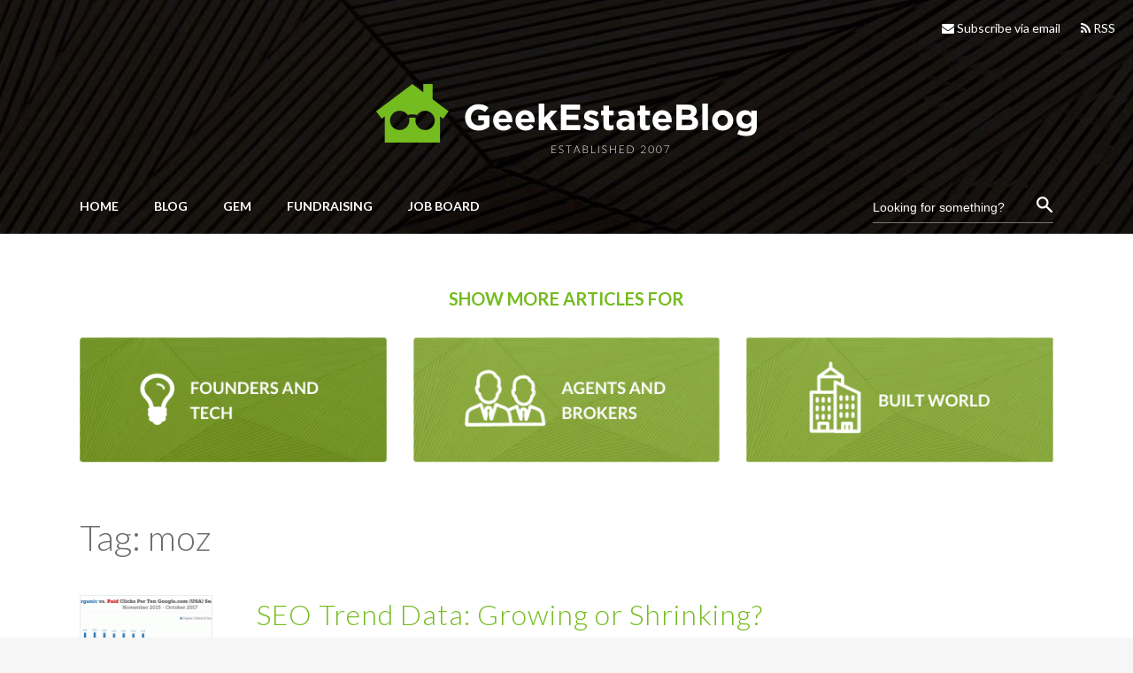

--- FILE ---
content_type: text/html; charset=UTF-8
request_url: https://geekestateblog.com/tag/moz/
body_size: 14619
content:
	<!DOCTYPE html>
<html lang="en-US" prefix="og: http://ogp.me/ns#">
<head>
	<meta charset="UTF-8" />
	
	<title>moz Archives - GeekEstate Blog</title>

	
			
						<meta name="viewport" content="width=device-width,initial-scale=1,user-scalable=no">
		
	<link rel="profile" href="https://gmpg.org/xfn/11" />
	<link rel="pingback" href="https://geekestateblog.com/xmlrpc.php" />
            <link rel="shortcut icon" type="image/x-icon" href="https://geekestateblog.com/wp-content/uploads/2022/06/cropped-android-chrome-512x512-1-1.png">
        <link rel="apple-touch-icon" href="https://geekestateblog.com/wp-content/uploads/2022/06/cropped-android-chrome-512x512-1-1.png" />
    	<link href='//fonts.googleapis.com/css?family=Raleway:100,200,300,400,500,600,700,800,900,300italic,400italic,700italic|Lato:100,200,300,400,500,600,700,800,900,300italic,400italic,700italic&subset=latin,latin-ext' rel='stylesheet' type='text/css'>
<script type="6cc5e332c99396f8f90532c8-application/javascript">var QodeAjaxUrl = "https://geekestateblog.com/wp-admin/admin-ajax.php"</script><meta name='robots' content='index, follow, max-image-preview:large, max-snippet:-1, max-video-preview:-1' />

	<!-- This site is optimized with the Yoast SEO plugin v26.7 - https://yoast.com/wordpress/plugins/seo/ -->
	<link rel="canonical" href="https://geekestateblog.com/tag/moz/" />
	<script type="application/ld+json" class="yoast-schema-graph">{"@context":"https://schema.org","@graph":[{"@type":"CollectionPage","@id":"https://geekestateblog.com/tag/moz/","url":"https://geekestateblog.com/tag/moz/","name":"moz Archives - GeekEstate Blog","isPartOf":{"@id":"https://geekestateblog.com/#website"},"primaryImageOfPage":{"@id":"https://geekestateblog.com/tag/moz/#primaryimage"},"image":{"@id":"https://geekestateblog.com/tag/moz/#primaryimage"},"thumbnailUrl":"https://geekestateblog.com/wp-content/uploads/2017/12/JS-org-paid-clicks-per-800.gif","inLanguage":"en-US"},{"@type":"ImageObject","inLanguage":"en-US","@id":"https://geekestateblog.com/tag/moz/#primaryimage","url":"https://geekestateblog.com/wp-content/uploads/2017/12/JS-org-paid-clicks-per-800.gif","contentUrl":"https://geekestateblog.com/wp-content/uploads/2017/12/JS-org-paid-clicks-per-800.gif","width":800,"height":432},{"@type":"WebSite","@id":"https://geekestateblog.com/#website","url":"https://geekestateblog.com/","name":"GeekEstate Blog","description":"","publisher":{"@id":"https://geekestateblog.com/#organization"},"potentialAction":[{"@type":"SearchAction","target":{"@type":"EntryPoint","urlTemplate":"https://geekestateblog.com/?s={search_term_string}"},"query-input":{"@type":"PropertyValueSpecification","valueRequired":true,"valueName":"search_term_string"}}],"inLanguage":"en-US"},{"@type":"Organization","@id":"https://geekestateblog.com/#organization","name":"GeekEstate","url":"https://geekestateblog.com/","logo":{"@type":"ImageObject","inLanguage":"en-US","@id":"https://geekestateblog.com/#/schema/logo/image/","url":"https://geekestateblog.com/wp-content/uploads/2011/07/noimages.png","contentUrl":"https://geekestateblog.com/wp-content/uploads/2011/07/noimages.png","width":120,"height":96,"caption":"GeekEstate"},"image":{"@id":"https://geekestateblog.com/#/schema/logo/image/"}}]}</script>
	<!-- / Yoast SEO plugin. -->


<link rel='dns-prefetch' href='//secure.gravatar.com' />
<link rel='dns-prefetch' href='//stats.wp.com' />
<link rel='dns-prefetch' href='//v0.wordpress.com' />
<link rel='preconnect' href='//c0.wp.com' />
<link rel="alternate" type="application/rss+xml" title="GeekEstate Blog &raquo; Feed" href="https://geekestateblog.com/feed/" />
<link rel="alternate" type="application/rss+xml" title="GeekEstate Blog &raquo; Comments Feed" href="https://geekestateblog.com/comments/feed/" />
<link rel="alternate" type="application/rss+xml" title="GeekEstate Blog &raquo; moz Tag Feed" href="https://geekestateblog.com/tag/moz/feed/" />
<style id='wp-img-auto-sizes-contain-inline-css' type='text/css'>
img:is([sizes=auto i],[sizes^="auto," i]){contain-intrinsic-size:3000px 1500px}
/*# sourceURL=wp-img-auto-sizes-contain-inline-css */
</style>
<style id='wp-emoji-styles-inline-css' type='text/css'>

	img.wp-smiley, img.emoji {
		display: inline !important;
		border: none !important;
		box-shadow: none !important;
		height: 1em !important;
		width: 1em !important;
		margin: 0 0.07em !important;
		vertical-align: -0.1em !important;
		background: none !important;
		padding: 0 !important;
	}
/*# sourceURL=wp-emoji-styles-inline-css */
</style>
<style id='wp-block-library-inline-css' type='text/css'>
:root{--wp-block-synced-color:#7a00df;--wp-block-synced-color--rgb:122,0,223;--wp-bound-block-color:var(--wp-block-synced-color);--wp-editor-canvas-background:#ddd;--wp-admin-theme-color:#007cba;--wp-admin-theme-color--rgb:0,124,186;--wp-admin-theme-color-darker-10:#006ba1;--wp-admin-theme-color-darker-10--rgb:0,107,160.5;--wp-admin-theme-color-darker-20:#005a87;--wp-admin-theme-color-darker-20--rgb:0,90,135;--wp-admin-border-width-focus:2px}@media (min-resolution:192dpi){:root{--wp-admin-border-width-focus:1.5px}}.wp-element-button{cursor:pointer}:root .has-very-light-gray-background-color{background-color:#eee}:root .has-very-dark-gray-background-color{background-color:#313131}:root .has-very-light-gray-color{color:#eee}:root .has-very-dark-gray-color{color:#313131}:root .has-vivid-green-cyan-to-vivid-cyan-blue-gradient-background{background:linear-gradient(135deg,#00d084,#0693e3)}:root .has-purple-crush-gradient-background{background:linear-gradient(135deg,#34e2e4,#4721fb 50%,#ab1dfe)}:root .has-hazy-dawn-gradient-background{background:linear-gradient(135deg,#faaca8,#dad0ec)}:root .has-subdued-olive-gradient-background{background:linear-gradient(135deg,#fafae1,#67a671)}:root .has-atomic-cream-gradient-background{background:linear-gradient(135deg,#fdd79a,#004a59)}:root .has-nightshade-gradient-background{background:linear-gradient(135deg,#330968,#31cdcf)}:root .has-midnight-gradient-background{background:linear-gradient(135deg,#020381,#2874fc)}:root{--wp--preset--font-size--normal:16px;--wp--preset--font-size--huge:42px}.has-regular-font-size{font-size:1em}.has-larger-font-size{font-size:2.625em}.has-normal-font-size{font-size:var(--wp--preset--font-size--normal)}.has-huge-font-size{font-size:var(--wp--preset--font-size--huge)}.has-text-align-center{text-align:center}.has-text-align-left{text-align:left}.has-text-align-right{text-align:right}.has-fit-text{white-space:nowrap!important}#end-resizable-editor-section{display:none}.aligncenter{clear:both}.items-justified-left{justify-content:flex-start}.items-justified-center{justify-content:center}.items-justified-right{justify-content:flex-end}.items-justified-space-between{justify-content:space-between}.screen-reader-text{border:0;clip-path:inset(50%);height:1px;margin:-1px;overflow:hidden;padding:0;position:absolute;width:1px;word-wrap:normal!important}.screen-reader-text:focus{background-color:#ddd;clip-path:none;color:#444;display:block;font-size:1em;height:auto;left:5px;line-height:normal;padding:15px 23px 14px;text-decoration:none;top:5px;width:auto;z-index:100000}html :where(.has-border-color){border-style:solid}html :where([style*=border-top-color]){border-top-style:solid}html :where([style*=border-right-color]){border-right-style:solid}html :where([style*=border-bottom-color]){border-bottom-style:solid}html :where([style*=border-left-color]){border-left-style:solid}html :where([style*=border-width]){border-style:solid}html :where([style*=border-top-width]){border-top-style:solid}html :where([style*=border-right-width]){border-right-style:solid}html :where([style*=border-bottom-width]){border-bottom-style:solid}html :where([style*=border-left-width]){border-left-style:solid}html :where(img[class*=wp-image-]){height:auto;max-width:100%}:where(figure){margin:0 0 1em}html :where(.is-position-sticky){--wp-admin--admin-bar--position-offset:var(--wp-admin--admin-bar--height,0px)}@media screen and (max-width:600px){html :where(.is-position-sticky){--wp-admin--admin-bar--position-offset:0px}}

/*# sourceURL=wp-block-library-inline-css */
</style><style id='global-styles-inline-css' type='text/css'>
:root{--wp--preset--aspect-ratio--square: 1;--wp--preset--aspect-ratio--4-3: 4/3;--wp--preset--aspect-ratio--3-4: 3/4;--wp--preset--aspect-ratio--3-2: 3/2;--wp--preset--aspect-ratio--2-3: 2/3;--wp--preset--aspect-ratio--16-9: 16/9;--wp--preset--aspect-ratio--9-16: 9/16;--wp--preset--color--black: #000000;--wp--preset--color--cyan-bluish-gray: #abb8c3;--wp--preset--color--white: #ffffff;--wp--preset--color--pale-pink: #f78da7;--wp--preset--color--vivid-red: #cf2e2e;--wp--preset--color--luminous-vivid-orange: #ff6900;--wp--preset--color--luminous-vivid-amber: #fcb900;--wp--preset--color--light-green-cyan: #7bdcb5;--wp--preset--color--vivid-green-cyan: #00d084;--wp--preset--color--pale-cyan-blue: #8ed1fc;--wp--preset--color--vivid-cyan-blue: #0693e3;--wp--preset--color--vivid-purple: #9b51e0;--wp--preset--gradient--vivid-cyan-blue-to-vivid-purple: linear-gradient(135deg,rgb(6,147,227) 0%,rgb(155,81,224) 100%);--wp--preset--gradient--light-green-cyan-to-vivid-green-cyan: linear-gradient(135deg,rgb(122,220,180) 0%,rgb(0,208,130) 100%);--wp--preset--gradient--luminous-vivid-amber-to-luminous-vivid-orange: linear-gradient(135deg,rgb(252,185,0) 0%,rgb(255,105,0) 100%);--wp--preset--gradient--luminous-vivid-orange-to-vivid-red: linear-gradient(135deg,rgb(255,105,0) 0%,rgb(207,46,46) 100%);--wp--preset--gradient--very-light-gray-to-cyan-bluish-gray: linear-gradient(135deg,rgb(238,238,238) 0%,rgb(169,184,195) 100%);--wp--preset--gradient--cool-to-warm-spectrum: linear-gradient(135deg,rgb(74,234,220) 0%,rgb(151,120,209) 20%,rgb(207,42,186) 40%,rgb(238,44,130) 60%,rgb(251,105,98) 80%,rgb(254,248,76) 100%);--wp--preset--gradient--blush-light-purple: linear-gradient(135deg,rgb(255,206,236) 0%,rgb(152,150,240) 100%);--wp--preset--gradient--blush-bordeaux: linear-gradient(135deg,rgb(254,205,165) 0%,rgb(254,45,45) 50%,rgb(107,0,62) 100%);--wp--preset--gradient--luminous-dusk: linear-gradient(135deg,rgb(255,203,112) 0%,rgb(199,81,192) 50%,rgb(65,88,208) 100%);--wp--preset--gradient--pale-ocean: linear-gradient(135deg,rgb(255,245,203) 0%,rgb(182,227,212) 50%,rgb(51,167,181) 100%);--wp--preset--gradient--electric-grass: linear-gradient(135deg,rgb(202,248,128) 0%,rgb(113,206,126) 100%);--wp--preset--gradient--midnight: linear-gradient(135deg,rgb(2,3,129) 0%,rgb(40,116,252) 100%);--wp--preset--font-size--small: 13px;--wp--preset--font-size--medium: 20px;--wp--preset--font-size--large: 36px;--wp--preset--font-size--x-large: 42px;--wp--preset--spacing--20: 0.44rem;--wp--preset--spacing--30: 0.67rem;--wp--preset--spacing--40: 1rem;--wp--preset--spacing--50: 1.5rem;--wp--preset--spacing--60: 2.25rem;--wp--preset--spacing--70: 3.38rem;--wp--preset--spacing--80: 5.06rem;--wp--preset--shadow--natural: 6px 6px 9px rgba(0, 0, 0, 0.2);--wp--preset--shadow--deep: 12px 12px 50px rgba(0, 0, 0, 0.4);--wp--preset--shadow--sharp: 6px 6px 0px rgba(0, 0, 0, 0.2);--wp--preset--shadow--outlined: 6px 6px 0px -3px rgb(255, 255, 255), 6px 6px rgb(0, 0, 0);--wp--preset--shadow--crisp: 6px 6px 0px rgb(0, 0, 0);}:where(.is-layout-flex){gap: 0.5em;}:where(.is-layout-grid){gap: 0.5em;}body .is-layout-flex{display: flex;}.is-layout-flex{flex-wrap: wrap;align-items: center;}.is-layout-flex > :is(*, div){margin: 0;}body .is-layout-grid{display: grid;}.is-layout-grid > :is(*, div){margin: 0;}:where(.wp-block-columns.is-layout-flex){gap: 2em;}:where(.wp-block-columns.is-layout-grid){gap: 2em;}:where(.wp-block-post-template.is-layout-flex){gap: 1.25em;}:where(.wp-block-post-template.is-layout-grid){gap: 1.25em;}.has-black-color{color: var(--wp--preset--color--black) !important;}.has-cyan-bluish-gray-color{color: var(--wp--preset--color--cyan-bluish-gray) !important;}.has-white-color{color: var(--wp--preset--color--white) !important;}.has-pale-pink-color{color: var(--wp--preset--color--pale-pink) !important;}.has-vivid-red-color{color: var(--wp--preset--color--vivid-red) !important;}.has-luminous-vivid-orange-color{color: var(--wp--preset--color--luminous-vivid-orange) !important;}.has-luminous-vivid-amber-color{color: var(--wp--preset--color--luminous-vivid-amber) !important;}.has-light-green-cyan-color{color: var(--wp--preset--color--light-green-cyan) !important;}.has-vivid-green-cyan-color{color: var(--wp--preset--color--vivid-green-cyan) !important;}.has-pale-cyan-blue-color{color: var(--wp--preset--color--pale-cyan-blue) !important;}.has-vivid-cyan-blue-color{color: var(--wp--preset--color--vivid-cyan-blue) !important;}.has-vivid-purple-color{color: var(--wp--preset--color--vivid-purple) !important;}.has-black-background-color{background-color: var(--wp--preset--color--black) !important;}.has-cyan-bluish-gray-background-color{background-color: var(--wp--preset--color--cyan-bluish-gray) !important;}.has-white-background-color{background-color: var(--wp--preset--color--white) !important;}.has-pale-pink-background-color{background-color: var(--wp--preset--color--pale-pink) !important;}.has-vivid-red-background-color{background-color: var(--wp--preset--color--vivid-red) !important;}.has-luminous-vivid-orange-background-color{background-color: var(--wp--preset--color--luminous-vivid-orange) !important;}.has-luminous-vivid-amber-background-color{background-color: var(--wp--preset--color--luminous-vivid-amber) !important;}.has-light-green-cyan-background-color{background-color: var(--wp--preset--color--light-green-cyan) !important;}.has-vivid-green-cyan-background-color{background-color: var(--wp--preset--color--vivid-green-cyan) !important;}.has-pale-cyan-blue-background-color{background-color: var(--wp--preset--color--pale-cyan-blue) !important;}.has-vivid-cyan-blue-background-color{background-color: var(--wp--preset--color--vivid-cyan-blue) !important;}.has-vivid-purple-background-color{background-color: var(--wp--preset--color--vivid-purple) !important;}.has-black-border-color{border-color: var(--wp--preset--color--black) !important;}.has-cyan-bluish-gray-border-color{border-color: var(--wp--preset--color--cyan-bluish-gray) !important;}.has-white-border-color{border-color: var(--wp--preset--color--white) !important;}.has-pale-pink-border-color{border-color: var(--wp--preset--color--pale-pink) !important;}.has-vivid-red-border-color{border-color: var(--wp--preset--color--vivid-red) !important;}.has-luminous-vivid-orange-border-color{border-color: var(--wp--preset--color--luminous-vivid-orange) !important;}.has-luminous-vivid-amber-border-color{border-color: var(--wp--preset--color--luminous-vivid-amber) !important;}.has-light-green-cyan-border-color{border-color: var(--wp--preset--color--light-green-cyan) !important;}.has-vivid-green-cyan-border-color{border-color: var(--wp--preset--color--vivid-green-cyan) !important;}.has-pale-cyan-blue-border-color{border-color: var(--wp--preset--color--pale-cyan-blue) !important;}.has-vivid-cyan-blue-border-color{border-color: var(--wp--preset--color--vivid-cyan-blue) !important;}.has-vivid-purple-border-color{border-color: var(--wp--preset--color--vivid-purple) !important;}.has-vivid-cyan-blue-to-vivid-purple-gradient-background{background: var(--wp--preset--gradient--vivid-cyan-blue-to-vivid-purple) !important;}.has-light-green-cyan-to-vivid-green-cyan-gradient-background{background: var(--wp--preset--gradient--light-green-cyan-to-vivid-green-cyan) !important;}.has-luminous-vivid-amber-to-luminous-vivid-orange-gradient-background{background: var(--wp--preset--gradient--luminous-vivid-amber-to-luminous-vivid-orange) !important;}.has-luminous-vivid-orange-to-vivid-red-gradient-background{background: var(--wp--preset--gradient--luminous-vivid-orange-to-vivid-red) !important;}.has-very-light-gray-to-cyan-bluish-gray-gradient-background{background: var(--wp--preset--gradient--very-light-gray-to-cyan-bluish-gray) !important;}.has-cool-to-warm-spectrum-gradient-background{background: var(--wp--preset--gradient--cool-to-warm-spectrum) !important;}.has-blush-light-purple-gradient-background{background: var(--wp--preset--gradient--blush-light-purple) !important;}.has-blush-bordeaux-gradient-background{background: var(--wp--preset--gradient--blush-bordeaux) !important;}.has-luminous-dusk-gradient-background{background: var(--wp--preset--gradient--luminous-dusk) !important;}.has-pale-ocean-gradient-background{background: var(--wp--preset--gradient--pale-ocean) !important;}.has-electric-grass-gradient-background{background: var(--wp--preset--gradient--electric-grass) !important;}.has-midnight-gradient-background{background: var(--wp--preset--gradient--midnight) !important;}.has-small-font-size{font-size: var(--wp--preset--font-size--small) !important;}.has-medium-font-size{font-size: var(--wp--preset--font-size--medium) !important;}.has-large-font-size{font-size: var(--wp--preset--font-size--large) !important;}.has-x-large-font-size{font-size: var(--wp--preset--font-size--x-large) !important;}
/*# sourceURL=global-styles-inline-css */
</style>

<style id='classic-theme-styles-inline-css' type='text/css'>
/*! This file is auto-generated */
.wp-block-button__link{color:#fff;background-color:#32373c;border-radius:9999px;box-shadow:none;text-decoration:none;padding:calc(.667em + 2px) calc(1.333em + 2px);font-size:1.125em}.wp-block-file__button{background:#32373c;color:#fff;text-decoration:none}
/*# sourceURL=/wp-includes/css/classic-themes.min.css */
</style>
<link rel='stylesheet' id='ci-maintenance-report-css' href='https://geekestateblog.com/wp-content/plugins/ci-maintenance-report-plugin/public/css/ci-maintenance-report-public.css?ver=1.0.0' type='text/css' media='all' />
<link rel='stylesheet' id='default_style-css' href='https://geekestateblog.com/wp-content/themes/bridge/style.css?ver=6.9' type='text/css' media='all' />
<link rel='stylesheet' id='qode_font_awesome-css' href='https://geekestateblog.com/wp-content/themes/bridge/css/font-awesome/css/font-awesome.min.css?ver=6.9' type='text/css' media='all' />
<link rel='stylesheet' id='qode_font_elegant-css' href='https://geekestateblog.com/wp-content/themes/bridge/css/elegant-icons/style.min.css?ver=6.9' type='text/css' media='all' />
<link rel='stylesheet' id='qode_linea_icons-css' href='https://geekestateblog.com/wp-content/themes/bridge/css/linea-icons/style.css?ver=6.9' type='text/css' media='all' />
<link rel='stylesheet' id='qode_dripicons-css' href='https://geekestateblog.com/wp-content/themes/bridge/css/dripicons/dripicons.css?ver=6.9' type='text/css' media='all' />
<link rel='stylesheet' id='stylesheet-css' href='https://geekestateblog.com/wp-content/themes/bridge/css/stylesheet.min.css?ver=6.9' type='text/css' media='all' />
<style id='stylesheet-inline-css' type='text/css'>
   .archive.disabled_footer_top .footer_top_holder, .archive.disabled_footer_bottom .footer_bottom_holder { display: none;}


/*# sourceURL=stylesheet-inline-css */
</style>
<link rel='stylesheet' id='qode_print-css' href='https://geekestateblog.com/wp-content/themes/bridge/css/print.css?ver=6.9' type='text/css' media='all' />
<link rel='stylesheet' id='mac_stylesheet-css' href='https://geekestateblog.com/wp-content/themes/bridge/css/mac_stylesheet.css?ver=6.9' type='text/css' media='all' />
<link rel='stylesheet' id='webkit-css' href='https://geekestateblog.com/wp-content/themes/bridge/css/webkit_stylesheet.css?ver=6.9' type='text/css' media='all' />
<link rel='stylesheet' id='style_dynamic-css' href='https://geekestateblog.com/wp-content/themes/bridge/css/style_dynamic.css?ver=1740698900' type='text/css' media='all' />
<link rel='stylesheet' id='responsive-css' href='https://geekestateblog.com/wp-content/themes/bridge/css/responsive.min.css?ver=6.9' type='text/css' media='all' />
<link rel='stylesheet' id='style_dynamic_responsive-css' href='https://geekestateblog.com/wp-content/themes/bridge/css/style_dynamic_responsive.css?ver=1740698961' type='text/css' media='all' />
<link rel='stylesheet' id='js_composer_front-css' href='https://geekestateblog.com/wp-content/plugins/js_composer/assets/css/js_composer.min.css?ver=8.3.1' type='text/css' media='all' />
<link rel='stylesheet' id='custom_css-css' href='https://geekestateblog.com/wp-content/themes/bridge/css/custom_css.css?ver=1740698923' type='text/css' media='all' />
<link rel='stylesheet' id='child-style-css' href='https://geekestateblog.com/wp-content/themes/bridge-child/style.css?ver=1.0.4' type='text/css' media='all' />
<script type="6cc5e332c99396f8f90532c8-text/javascript" id="adrotate-clicker-js-extra">
/* <![CDATA[ */
var click_object = {"ajax_url":"https://geekestateblog.com/wp-admin/admin-ajax.php"};
//# sourceURL=adrotate-clicker-js-extra
/* ]]> */
</script>
<script type="6cc5e332c99396f8f90532c8-text/javascript" src="https://geekestateblog.com/wp-content/plugins/adrotate/library/jquery.clicker.js" id="adrotate-clicker-js"></script>
<script type="6cc5e332c99396f8f90532c8-text/javascript" src="https://c0.wp.com/c/6.9/wp-includes/js/jquery/jquery.min.js" id="jquery-core-js"></script>
<script type="6cc5e332c99396f8f90532c8-text/javascript" src="https://c0.wp.com/c/6.9/wp-includes/js/jquery/jquery-migrate.min.js" id="jquery-migrate-js"></script>
<script type="6cc5e332c99396f8f90532c8-text/javascript" src="https://geekestateblog.com/wp-content/plugins/ci-maintenance-report-plugin/public/js/ci-maintenance-report-public.js?ver=1.0.0" id="ci-maintenance-report-js"></script>
<script type="6cc5e332c99396f8f90532c8-text/javascript"></script><link rel="https://api.w.org/" href="https://geekestateblog.com/wp-json/" /><link rel="alternate" title="JSON" type="application/json" href="https://geekestateblog.com/wp-json/wp/v2/tags/2540" /><link rel="EditURI" type="application/rsd+xml" title="RSD" href="https://geekestateblog.com/xmlrpc.php?rsd" />
<meta name="generator" content="WordPress 6.9" />

<!-- This site is using AdRotate v5.17.2 to display their advertisements - https://ajdg.solutions/ -->
<!-- AdRotate CSS -->
<style type="text/css" media="screen">
	.g { margin:0px; padding:0px; overflow:hidden; line-height:1; zoom:1; }
	.g img { height:auto; }
	.g-col { position:relative; float:left; }
	.g-col:first-child { margin-left: 0; }
	.g-col:last-child { margin-right: 0; }
	.g-1 { margin:1px 1px 1px 1px; }
	.g-2 { margin:1px 1px 1px 1px; }
	.g-3 { margin:1px 1px 1px 1px; }
	.g-4 { margin:1px 1px 1px 1px; }
	.g-5 { margin:1px 1px 1px 1px; }
	.g-6 { margin:1px 1px 1px 1px; }
	@media only screen and (max-width: 480px) {
		.g-col, .g-dyn, .g-single { width:100%; margin-left:0; margin-right:0; }
	}
</style>
<!-- /AdRotate CSS -->

<meta property="og:title" name="og:title" content="moz" />
<meta property="og:type" name="og:type" content="website" />
<meta property="og:image" name="og:image" content="https://geekestateblog.com/wp-content/uploads/2022/06/cropped-android-chrome-512x512-1-1.png" />
<meta property="og:locale" name="og:locale" content="en_US" />
<meta property="og:site_name" name="og:site_name" content="GeekEstate Blog" />
<meta property="twitter:card" name="twitter:card" content="summary" />
<style type="text/css">
.sfs-subscriber-count, .sfs-count, .sfs-count span, .sfs-stats { -webkit-box-sizing: initial; -moz-box-sizing: initial; box-sizing: initial; }
.sfs-subscriber-count { width: 88px; overflow: hidden; height: 26px; color: #424242; font: 9px Verdana, Geneva, sans-serif; letter-spacing: 1px; }
.sfs-count { width: 86px; height: 17px; line-height: 17px; margin: 0 auto; background: #ccc; border: 1px solid #909090; border-top-color: #fff; border-left-color: #fff; }
.sfs-count span { display: inline-block; height: 11px; line-height: 12px; margin: 2px 1px 2px 2px; padding: 0 2px 0 3px; background: #e4e4e4; border: 1px solid #a2a2a2; border-bottom-color: #fff; border-right-color: #fff; }
.sfs-stats { font-size: 6px; line-height: 6px; margin: 1px 0 0 1px; word-spacing: 2px; text-align: center; text-transform: uppercase; }
</style>
	<style>img#wpstats{display:none}</style>
		<!-- Google Tag Manager -->
<script type="6cc5e332c99396f8f90532c8-text/javascript">(function(w,d,s,l,i){w[l]=w[l]||[];w[l].push({'gtm.start':
new Date().getTime(),event:'gtm.js'});var f=d.getElementsByTagName(s)[0],
j=d.createElement(s),dl=l!='dataLayer'?'&l='+l:'';j.async=true;j.src=
'https://www.googletagmanager.com/gtm.js?id='+i+dl;f.parentNode.insertBefore(j,f);
})(window,document,'script','dataLayer','GTM-P7VW3GF');</script>
<!-- End Google Tag Manager -->
<script id="mcjs" type="6cc5e332c99396f8f90532c8-text/javascript">!function(c,h,i,m,p){m=c.createElement(h),p=c.getElementsByTagName(h)[0],m.async=1,m.src=i,p.parentNode.insertBefore(m,p)}(document,"script","https://chimpstatic.com/mcjs-connected/js/users/574cb0e876d9ad5ad9a640c5d/b4999ce56c753eae2ba4a70a9.js");</script>
    <meta name="generator" content="Powered by WPBakery Page Builder - drag and drop page builder for WordPress."/>
<link rel="icon" href="https://geekestateblog.com/wp-content/uploads/2022/06/cropped-android-chrome-512x512-1-1-32x32.png" sizes="32x32" />
<link rel="icon" href="https://geekestateblog.com/wp-content/uploads/2022/06/cropped-android-chrome-512x512-1-1-192x192.png" sizes="192x192" />
<link rel="apple-touch-icon" href="https://geekestateblog.com/wp-content/uploads/2022/06/cropped-android-chrome-512x512-1-1-180x180.png" />
<meta name="msapplication-TileImage" content="https://geekestateblog.com/wp-content/uploads/2022/06/cropped-android-chrome-512x512-1-1-270x270.png" />
		<style type="text/css" id="wp-custom-css">
			.button {
	padding:18px 24px;
	border-radius:5px;
	background-color:#74BC1F;
	color:#fff!important;
	text-transform:uppercase;
	font-weight: bold;
	
}

header.centered_logo .q_logo img {
	top: 20px;
/* 	height: 95px !important; */
}

.footer_bottom > img {
	max-width: 360px !important;
}

header.sticky .header_bottom {
	height: 70px !important;
	background-color: #000 !important;
}

.section-tabs .r-tabs .r-tabs-nav .r-tabs-tab.r-tabs-state-active {
	pointer-events: none !important;
}

@media (min-width: 768px) {
	.home .header_bottom {
		height: 175px !important;
	}
	
		.header_bottom:after {
		height: 0 !important;
	}
}

@media (max-width: 1023px) {
	.home header .q_logo img {
		top: 0;
	}

	header.centered_logo .header_inner_left {
		height: 100px !important;
	}
}		</style>
		<noscript><style> .wpb_animate_when_almost_visible { opacity: 1; }</style></noscript></head>

<body class="archive tag tag-moz tag-2540 wp-theme-bridge wp-child-theme-bridge-child  qode-title-hidden hide_top_bar_on_mobile_header transparent_content qode-child-theme-ver-1.0.1 qode-theme-ver-16.0.1 qode-theme-bridge disabled_footer_top wpb-js-composer js-comp-ver-8.3.1 vc_responsive" itemscope itemtype="http://schema.org/WebPage">
<!-- Google Tag Manager (noscript) -->
<noscript><iframe src="https://www.googletagmanager.com/ns.html?id=GTM-P7VW3GF"
height="0" width="0" style="display:none;visibility:hidden"></iframe></noscript>
<!-- End Google Tag Manager (noscript) -->
    
<div class="wrapper">
	<div class="wrapper_inner">

    
    <!-- Google Analytics start -->
        <!-- Google Analytics end -->

	<header class=" has_top scroll_top centered_logo dark stick scrolled_not_transparent page_header">
	<div class="header_inner clearfix">
		<form role="search" id="searchform" action="https://geekestateblog.com/" class="qode_search_form" method="get">
        <div class="container">
        <div class="container_inner clearfix">
            
            <i class="qode_icon_font_awesome fa fa-search qode_icon_in_search" ></i>            <input type="text" placeholder="Looking for something?" name="s" class="qode_search_field" autocomplete="off" />
            <input type="submit" value="Search" />

            <div class="qode_search_close">
                <a href="#">
                    <i class="qode_icon_font_awesome fa fa-times qode_icon_in_search" ></i>                </a>
            </div>
                    </div>
    </div>
</form>
		<div class="header_top_bottom_holder">
				<div class="header_top clearfix" style='' >
				<div class="container">
			<div class="container_inner clearfix">
														<div class="left">
						<div class="inner">
													</div>
					</div>
					<div class="right">
						<div class="inner">
							<div class="widget_text header-widget widget_custom_html header-right-widget"><div class="textwidget custom-html-widget"><ul class="header-top-links">
	<li><a href="http://eepurl.com/c5q52n" target="_blank"><i class="fa fa-envelope" aria-hidden="true"></i> Subscribe via email</a></li>
	<li><a href="https://geekestateblog.com/feed"><i class="fa fa-rss" aria-hidden="true"></i> RSS</a></li>
</ul></div></div>						</div>
					</div>
													</div>
		</div>
		</div>

			<div class="header_bottom clearfix" style='' >
								<div class="container">
					<div class="container_inner clearfix">
																				<div class="header_inner_left">
																<div class="logo_wrapper" >
	<div class="q_logo">
		<a itemprop="url" href="https://geekestateblog.com/" >
             <img itemprop="image" class="normal" src="https://geekestateblog.com/wp-content/uploads/2022/06/GE_Blog_Logo-1.png" alt="Logo" /> 			 <img itemprop="image" class="light" src="https://geekestateblog.com/wp-content/uploads/2022/06/GE_Blog_Logo-1.png" alt="Logo" /> 			 <img itemprop="image" class="dark" src="https://geekestateblog.com/wp-content/uploads/2022/06/GE_Blog_Logo-1.png" alt="Logo" /> 			 <img itemprop="image" class="sticky" src="https://geekestateblog.com/wp-content/uploads/2022/06/GE_Blog_Logo-1.png" alt="Logo" /> 			 <img itemprop="image" class="mobile" src="https://geekestateblog.com/wp-content/uploads/2022/06/GE_Blog_Logo-1.png" alt="Logo" /> 					</a>
	</div>
	</div>															</div>
							
							
							<nav class="main_menu drop_down right">
								<ul id="menu-header-menu" class=""><li id="nav-menu-item-16521" class="menu-item menu-item-type-post_type menu-item-object-page menu-item-home  narrow"><a href="https://geekestateblog.com/" class=""><i class="menu_icon blank fa"></i><span>Home</span><span class="plus"></span></a></li>
<li id="nav-menu-item-16522" class="menu-item menu-item-type-post_type menu-item-object-page  narrow"><a href="https://geekestateblog.com/blog/" class=""><i class="menu_icon blank fa"></i><span>Blog</span><span class="plus"></span></a></li>
<li id="nav-menu-item-16523" class="menu-item menu-item-type-custom menu-item-object-custom  narrow"><a target="_blank" href="https://www.geekestate.com/gem.html" class=""><i class="menu_icon blank fa"></i><span>GEM</span><span class="plus"></span></a></li>
<li id="nav-menu-item-23081" class="menu-item menu-item-type-custom menu-item-object-custom  narrow"><a href="https://crystal.geekestate.com/vc-fundraising/" class=""><i class="menu_icon blank fa"></i><span>Fundraising</span><span class="plus"></span></a></li>
<li id="nav-menu-item-24062" class="menu-item menu-item-type-custom menu-item-object-custom  narrow"><a href="https://proptechtalent.org/jobs" class=""><i class="menu_icon blank fa"></i><span>Job Board</span><span class="plus"></span></a></li>
</ul>							</nav>
															<div class="header_inner_right">
									<div class="side_menu_button_wrapper right">
																					<div class="header_bottom_right_widget_holder"><div class="header_bottom_widget widget_search"><form role="search" method="get" id="searchform" class="searchform" action="https://geekestateblog.com/" >
    <div><label class="screen-reader-text" for="s">Search for:</label>
    <input type="text" value="" placeholder="Looking for something?" name="s" id="s" />
    <input type="submit" id="searchsubmit" value="X">
    </div>
    </form></div></div>
																														<div class="side_menu_button">
												<a class="search_button search_slides_from_window_top normal" href="javascript:void(0)">
		<i class="qode_icon_font_awesome fa fa-search " ></i>	</a>

																																	</div>
									</div>
								</div>
															<div class="mobile_menu_button">
		<span>
			<i class="qode_icon_font_awesome fa fa-bars " ></i>		</span>
	</div>
							<nav class="mobile_menu">
	<ul id="menu-mobile-menu" class=""><li id="mobile-menu-item-16526" class="menu-item menu-item-type-post_type menu-item-object-page "><a href="https://geekestateblog.com/blog/" class=""><span>Blog</span></a><span class="mobile_arrow"><i class="fa fa-angle-right"></i><i class="fa fa-angle-down"></i></span></li>
<li id="mobile-menu-item-16527" class="menu-item menu-item-type-custom menu-item-object-custom "><a target="_blank" href="https://www.geekestate.com/gem-diamond.html" class=""><span>GEM Diamond</span></a><span class="mobile_arrow"><i class="fa fa-angle-right"></i><i class="fa fa-angle-down"></i></span></li>
<li id="mobile-menu-item-23114" class="menu-item menu-item-type-custom menu-item-object-custom "><a href="https://crystal.geekestate.com/" class=""><span>GEM Crystal</span></a><span class="mobile_arrow"><i class="fa fa-angle-right"></i><i class="fa fa-angle-down"></i></span></li>
<li id="mobile-menu-item-16530" class="menu-item menu-item-type-custom menu-item-object-custom "><a target="_blank" href="https://crystal.geekestate.com/#/portal/signup" class=""><span>Subscribe via email</span></a><span class="mobile_arrow"><i class="fa fa-angle-right"></i><i class="fa fa-angle-down"></i></span></li>
<li id="mobile-menu-item-16531" class="menu-item menu-item-type-custom menu-item-object-custom "><a target="_blank" href="http://feeds.feedburner.com/Geekestate" class=""><span>Subscribe via RSS</span></a><span class="mobile_arrow"><i class="fa fa-angle-right"></i><i class="fa fa-angle-down"></i></span></li>
</ul></nav>																				</div>
					</div>
									</div>
			</div>
		</div>

</header>	<a id="back_to_top" href="#">
        <span class="fa-stack">
            <i class="qode_icon_font_awesome fa fa-arrow-up " ></i>        </span>
	</a>
	
	
    
    
    <div class="content content_top_margin_none">
        <div class="content_inner  ">
    								<div class="full_width">
		<div class="full_width_inner" >
		
			<div class="vc_row wpb_row section vc_row-fluid grid_section section-blog-categories">
    <div class=" section_inner clearfix">
        <div class="section_inner_margin clearfix">
            <div class="wpb_column vc_column_container vc_col-sm-12">
                <div class="vc_column-inner ">
                    <div class="wpb_wrapper">
                        <h4 class="section-title">SHOW MORE ARTICLES FOR</h4>
                    </div> 
                </div>
            </div>
            <div class="wpb_column vc_column_container vc_col-sm-4">
                <div class="vc_column-inner">
                    <div class="wpb_wrapper">
                        <div class="wpb_single_image wpb_content_element vc_align_center">
                            <div class="wpb_wrapper">
                                <a href="https://geekestateblog.com/category/entrepreneurs-and-tech" target="_self"><div class="vc_single_image-wrapper vc_box_border_grey"><img width="370" height="150" src="https://geekestateblog.com/wp-content/themes/bridge-child/images/founders-and-tech.png" class="vc_single_image-img attachment-full" alt="Founders and Tech" ></div></a>
                            </div>
                        </div>
                    </div>
                </div>
            </div>
            <div class="wpb_column vc_column_container vc_col-sm-4">
                <div class="vc_column-inner">
                    <div class="wpb_wrapper">
                        <div class="wpb_single_image wpb_content_element vc_align_center">
                            <div class="wpb_wrapper">
                                <a href="https://geekestateblog.com/category/agents-and-brokers" target="_self"><div class="vc_single_image-wrapper vc_box_border_grey"><img width="370" height="150" src="https://geekestateblog.com/wp-content/themes/bridge-child/images/agents-and-brokers.png" class="vc_single_image-img attachment-full" alt="Agents and Brokers" ></div></a>
                            </div>
                        </div>
                    </div>
                </div>
            </div>
            <div class="wpb_column vc_column_container vc_col-sm-4">
                <div class="vc_column-inner">
                    <div class="wpb_wrapper">
                        <div class="wpb_single_image wpb_content_element vc_align_center">
                            <div class="wpb_wrapper">
                                <a href="https://geekestateblog.com/category/built-world" target="_self"><div class="vc_single_image-wrapper vc_box_border_grey"><img width="370" height="150" src="https://geekestateblog.com/wp-content/themes/bridge-child/images/built-world.png" class="vc_single_image-img attachment-full" alt="Built World" ></div></a>
                            </div>
                        </div>
                    </div>
                </div>
            </div>
        </div>
    </div>
</div>
			<div class="vc_row wpb_row section vc_row-fluid grid_section blog-content">
				<div class="section_inner clearfix">
					<div class="section_inner_margin clearfix">
						<div class="wpb_column vc_column_container vc_col-sm-12">
							<div class="vc_column-inner ">
								<div class="wpb_wrapper">
									<h1 class="section-title">Tag: moz</h1>
															            <div class="blog-entry">
						            	<div class="post-image">
					                        <a href="https://geekestateblog.com/seo-trend-data-growing-shrinking/" title="SEO Trend Data: Growing or Shrinking?">
					                        					                        	<img src="https://geekestateblog.com/wp-content/uploads/2017/12/JS-org-paid-clicks-per-800-150x150.gif" alt="SEO Trend Data: Growing or Shrinking?" />
					                        					                        </a>
					                    </div>
					                    <div class="entry-content">
						                	<h2 class="post-title"><a href="https://geekestateblog.com/seo-trend-data-growing-shrinking/" title="SEO Trend Data: Growing or Shrinking?">SEO Trend Data: Growing or Shrinking?</a></h2>
						                    <div class="post-meta">
						                        by <a href="https://geekestateblog.com/author/admin/">Drew Meyers</a> on December 19, 2017 | Category: <ul class="post-categories">
	<li><a href="https://geekestateblog.com/category/websites/seo/" rel="category tag">SEO</a></li></ul>						                    </div>
						                	<div class="post-content">
						                    <p>Organic SEO traffic is an increasingly competitive user acquisition channel for brokerages/agents &#8212; especially as the big players gobble up organic slots with domains like RealEstate.com. I do wonder whether SEO as a whole should be a shrinking or growing area of strategic investment. Rand at Moz published&#8230;</p>
						                    </div>
						                    <a class="read-article" href="https://geekestateblog.com/seo-trend-data-growing-shrinking/" title="Read article">Read Article »</a>
						                    <div class="post-tags">
							                    <i class="fa fa-tags" aria-hidden="true"></i> Tags: <a href="https://geekestateblog.com/tag/moz/" rel="tag">moz</a>, <a href="https://geekestateblog.com/tag/rand-fishkin/" rel="tag">rand fishkin</a>							                </div>
						                </div><!-- .entry-content -->
						            </div>
							        			                        <div class="pagination">
			                            <ul>
			                                <li>« Newer Posts</li>
			                                <li>Older Posts »</li>
			                            </ul>
			                        </div>
			                        			                         
			                        <div class="geek-estate-inbox">
			                        	<a href="https://crystal.geekestate.com/#/portal/signup" target="_blank"><i class="fa fa-envelope" aria-hidden="true"></i> Geek Estate In Your Inbox »</a>
			                        </div>
								</div>
							</div>
						</div>
					</div>
				</div>
			</div>

			<div class="vc_row wpb_row section vc_row-fluid grid_section section-brought-to-you-by">
    <div class=" section_inner clearfix">
        <div class="section_inner_margin clearfix">
            <div class="wpb_column vc_column_container vc_col-sm-12">
                <div class="vc_column-inner ">
                    <div class="wpb_wrapper">
                        <h2 class="section-title">Brought to you by...</h2>
                    </div> 
                </div>
            </div>
        </div>
    </div>
</div>
<div class="vc_row wpb_row section vc_row-fluid grid_section section-brought-to-you-by-content" style="background-image: url(https://geekestateblog.com/wp-content/uploads/2022/09/GEM-Upsell-Ad_01-1.jpg);">
    <div class=" section_inner clearfix section-background">
        <div class="section_inner_margin clearfix">
                        <div class="wpb_column vc_column_container vc_col-sm-12">
                <div class="vc_column-inner ">
                    <div class="wpb_wrapper">
                        <img class="logo" src="https://geekestateblog.com/wp-content/uploads/2024/01/6-GEM-Crystal-Horizontal-Reverse.png" alt="logo" />
                    </div> 
                </div>
            </div>
                        <div class="wpb_column vc_column_container vc_col-sm-12">
                <div class="vc_column-inner ">
                    <div class="wpb_wrapper">
                        <p>Discover an exclusive, objective lens into the trends, companies, people, and ideas shaping the future of real estate and the broader built world.</p>
<p class="text-green sub-description">Curated news and commentary. Thesis-driven essays. Sector analysis &amp; product reviews.</p>
                    </div> 
                </div>
            </div>
            <div class="wpb_column vc_column_container vc_col-sm-12">
                <div class="vc_column-inner ">
                    <div class="wpb_wrapper">
                        <a class="cta-link" href="https://crystal.geekestate.com/">Access Full Library</a> 
                    </div> 
                </div>
            </div>
        </div>
    </div>
</div>
					
		</div>
	</div>
						<div class="container">
			<div class="container_inner clearfix">
			<div class="content_bottom" >
					</div>
							</div>
				</div>
					
	</div>
</div>



	<footer >
		<div class="footer_inner clearfix">
				<div class="footer_top_holder">
            			<div class="footer_top">
								<div class="container">
					<div class="container_inner">
																	<div class="four_columns clearfix">
								<div class="column1 footer_col1">
									<div class="column_inner">
																			</div>
								</div>
								<div class="column2 footer_col2">
									<div class="column_inner">
																			</div>
								</div>
								<div class="column3 footer_col3">
									<div class="column_inner">
																			</div>
								</div>
								<div class="column4 footer_col4">
									<div class="column_inner">
																			</div>
								</div>
							</div>
															</div>
				</div>
							</div>
					</div>
							<div class="footer_bottom_holder">
                                    <div style="background-color: #ffffff;height: 0px" class="footer_bottom_border "></div>
                								<div class="container">
					<div class="container_inner">
									<div class="footer_bottom">
				<img width="430" height="89" src="https://geekestateblog.com/wp-content/uploads/2022/06/GE_Blog_Logo-1.png" class="image wp-image-21743  attachment-full size-full" alt="" style="max-width: 100%; height: auto;" decoding="async" loading="lazy" srcset="https://geekestateblog.com/wp-content/uploads/2022/06/GE_Blog_Logo-1.png 430w, https://geekestateblog.com/wp-content/uploads/2022/06/GE_Blog_Logo-1-300x62.png 300w" sizes="auto, (max-width: 430px) 100vw, 430px" /><div class="menu-footer-menu-container"><ul id="menu-footer-menu" class="menu"><li id="menu-item-22040" class="menu-item menu-item-type-custom menu-item-object-custom menu-item-22040"><a href="https://www.geekestate.com/about.html">About</a></li>
<li id="menu-item-22041" class="menu-item menu-item-type-custom menu-item-object-custom menu-item-22041"><a href="https://www.geekestate.com/gem.html">GEM</a></li>
<li id="menu-item-23098" class="menu-item menu-item-type-custom menu-item-object-custom menu-item-23098"><a href="https://crystal.geekestate.com/">GEM Crystal</a></li>
</ul></div><div class="menu-footer-social-menu-container"><ul id="menu-footer-social-menu" class="menu"><li id="menu-item-23122" class="menu-item menu-item-type-custom menu-item-object-custom menu-item-23122"><a target="_blank" href="https://www.linkedin.com/company/geek-estate"><i class="fa fa-linkedin" aria-hidden="true"></i> linkedin</a></li>
<li id="menu-item-16536" class="menu-item menu-item-type-custom menu-item-object-custom menu-item-16536"><a target="_blank" href="https://www.facebook.com/geekestate"><i class="fa fa-facebook" aria-hidden="true"></i> facebook</a></li>
<li id="menu-item-16537" class="menu-item menu-item-type-custom menu-item-object-custom menu-item-16537"><a target="_blank" href="https://twitter.com/geekestate"><i class="fa fa-twitter" aria-hidden="true"></i> twitter</a></li>
</ul></div>			<div class="textwidget"><div class="footer-credit">Development and hosting by <a class="footer-link" href="https://www.caffeineinteractive.com" target="_blank" rel="noopener">Caffeine Interactive</a></div>
</div>
					<div class="textwidget"><div class="footer-copyright">Copyright Geek Estate Labs, LLC</div>
<div class="footer-address"><a href="https://goo.gl/maps/5i6CxXT9GijexuCR8">401 Bendigo Blvd N, NORTH BEND, WA 98045</a></div>
</div>
					</div>
									</div>
			</div>
						</div>
				</div>
	</footer>
	</div>
</div>
<link rel="stylesheet" href="https://geekestateblog.com/wp-content/themes/bridge-child/css/bootstrap-modal.css">
<script src="https://geekestateblog.com/wp-content/themes/bridge-child/js/bootstrap.min.js" type="6cc5e332c99396f8f90532c8-text/javascript"></script>
<div class="modal fade modal-tabs-help" id="modal-tabs-help" tabindex="-1" role="dialog" aria-labelledby="modal-tabs-help" aria-hidden="true">
    <div class="modal-dialog modal-dialog-centered" role="document">
        <div class="modal-content">
            <div class="modal-body">
                <button type="button" class="close" data-dismiss="modal" aria-label="Close">
                    <span aria-hidden="true">&times;</span>
                </button>
                <div class="vc_row wpb_row section vc_row-fluid grid_section section-tabs">
                    <div class=" section_inner clearfix">
                        <div class="section_inner_margin clearfix">
                            <div class="wpb_column vc_column_container vc_col-sm-12">
                                <div class="vc_column-inner ">
                                    <div class="wpb_wrapper">
                                        <h1 class="section-title">How can we help?</h1>
                                    </div>
                                </div>
                            </div>
                            <div class="wpb_column vc_column_container vc_col-sm-12">
                                <div class="vc_column-inner ">
                                    <div class="wpb_wrapper">
                                        <div id="modal-help-tabs">
                                            <ul>
                                                <li><a href="#modal-products-services" id="tab-products-services">PRODUCTS &amp; SERVICES</a></li>
                                                <li><a href="#modal-mastermind">MASTERMIND</a></li>
                                                <li><a href="#modal-labs">LABS</a></li>
                                                <li><a href="#modal-do-good">DO GOOD</a></li>
                                            </ul>
                                            <div id="modal-products-services">
                                                <div class="tab-wrapper">
                                                    <div class="tab-content">
                                                        <form id="form-products-services" class="form-products-services" action="" method="post" target="_blank">
                                                            <div class="form-row">
                                                                <div class="form-column">
                                                                    <label for="parent_selection">I am a/an</label>
                                                                    <select id="parent_selection" name="parent_selection" required="required">
                                                                        <option value="Agent">Agent</option>
                                                                        <option value="Broker">Broker</option>
                                                                        <option value="Entrepreneur" selected="selected">Entrepreneur</option>
                                                                        <option value="Developer">Developer</option>
                                                                    </select> 
                                                                </div>
                                                                <div class="form-column">
                                                                    <label for="child_selection">looking for</label>
                                                                    <select id="child_selection" name="child_selection" required="required">
                                                                        <option value="">Please select</option>
                                                                        <option value="https://geekestateblog.com/hired-real-estate-cto">Virtual CTO</option>
                                                                        <option value="https://geekestateblog.com/mls-property-data-real-estate-startups-brokerages">MLS data</option>
                                                                        <option value="https://geekestateblog.com/want-recognized-leader-real-estate-community">Thought Leadership</option>
                                                                        <option value="https://geekestateblog.com/caffeine-interactive">Custom app development</option>
                                                                        <option value="https://geekestateblog.com/real-estate-tech-startup-concept-validation">Product Validation & Design</option>
																		<option value="https://geekestateblog.com/search-display-social-advertising-turbo-boost-real-team-panda">Paid Marketing</option>
                                                                    </select>
                                                                </div>
                                                            </div>
                                                            <div class="form-row">
                                                                <input type="submit" id="services_submit" name="services_submit" value="Learn More" />
                                                            </div>
                                                        </form>
                                                    </div>
                                                </div>
                                            </div>
                                            <div id="modal-mastermind">
                                                <div class="tab-wrapper">
                                                    <div class="tab-content">
                                                        <p>A mastermind for real estate tech innovators.<br />
                                                        Stay abreast of industry trends and network with other industry doers and entrepreneurs.<br />
                                                        A PAID MEMBERSHIP, PRIVATE COMMUNITY.</p>
                                                        <a href="https://www.geekestate.com/" target="_blank" class="tab-button">Apply for Membership</a>
                                                    </div>
                                                </div>
                                            </div>
                                            <div id="modal-labs">
                                                <div class="tab-wrapper">
                                                    <div class="tab-content">
                                                        <p>We build consumer products at the intersection of community, real estate, and travel.</p>
                                                        <a href="https://www.geekestatelabs.com/" target="_blank" class="tab-button">Learn More</a>
                                                    </div>
                                                </div>
                                            </div>
                                            <div id="modal-do-good">
                                                <div class="tab-wrapper">
                                                    <div class="tab-content">
                                                        <p>Stay a Night, Give a Night<br />
                                                        Farm your area with an innovative program to build community and help address our homelessness challenge.</p>
                                                        <a href="http://www.horizonapp.co/stay-night-give-night/" target="_blank" class="tab-button">Learn More</a>
                                                    </div>
                                                </div>
                                            </div>
                                        </div>
                                    </div>
                                </div>
                            </div>
                        </div>
                    </div>
                </div>
            </div>
        </div>
    </div>
</div><script type="speculationrules">
{"prefetch":[{"source":"document","where":{"and":[{"href_matches":"/*"},{"not":{"href_matches":["/wp-*.php","/wp-admin/*","/wp-content/uploads/*","/wp-content/*","/wp-content/plugins/*","/wp-content/themes/bridge-child/*","/wp-content/themes/bridge/*","/*\\?(.+)"]}},{"not":{"selector_matches":"a[rel~=\"nofollow\"]"}},{"not":{"selector_matches":".no-prefetch, .no-prefetch a"}}]},"eagerness":"conservative"}]}
</script>
<script type="6cc5e332c99396f8f90532c8-text/javascript" id="disqus_count-js-extra">
/* <![CDATA[ */
var countVars = {"disqusShortname":"geekestateblog"};
//# sourceURL=disqus_count-js-extra
/* ]]> */
</script>
<script type="6cc5e332c99396f8f90532c8-text/javascript" src="https://geekestateblog.com/wp-content/plugins/disqus-comment-system/public/js/comment_count.js?ver=3.1.4" id="disqus_count-js"></script>
<script type="6cc5e332c99396f8f90532c8-text/javascript" id="qode-like-js-extra">
/* <![CDATA[ */
var qodeLike = {"ajaxurl":"https://geekestateblog.com/wp-admin/admin-ajax.php"};
//# sourceURL=qode-like-js-extra
/* ]]> */
</script>
<script type="6cc5e332c99396f8f90532c8-text/javascript" src="https://geekestateblog.com/wp-content/themes/bridge/js/plugins/qode-like.min.js?ver=6.9" id="qode-like-js"></script>
<script type="6cc5e332c99396f8f90532c8-text/javascript" src="https://c0.wp.com/c/6.9/wp-includes/js/jquery/ui/core.min.js" id="jquery-ui-core-js"></script>
<script type="6cc5e332c99396f8f90532c8-text/javascript" src="https://c0.wp.com/c/6.9/wp-includes/js/jquery/ui/accordion.min.js" id="jquery-ui-accordion-js"></script>
<script type="6cc5e332c99396f8f90532c8-text/javascript" src="https://c0.wp.com/c/6.9/wp-includes/js/jquery/ui/menu.min.js" id="jquery-ui-menu-js"></script>
<script type="6cc5e332c99396f8f90532c8-text/javascript" src="https://c0.wp.com/c/6.9/wp-includes/js/dist/dom-ready.min.js" id="wp-dom-ready-js"></script>
<script type="6cc5e332c99396f8f90532c8-text/javascript" src="https://c0.wp.com/c/6.9/wp-includes/js/dist/hooks.min.js" id="wp-hooks-js"></script>
<script type="6cc5e332c99396f8f90532c8-text/javascript" src="https://c0.wp.com/c/6.9/wp-includes/js/dist/i18n.min.js" id="wp-i18n-js"></script>
<script type="6cc5e332c99396f8f90532c8-text/javascript" id="wp-i18n-js-after">
/* <![CDATA[ */
wp.i18n.setLocaleData( { 'text direction\u0004ltr': [ 'ltr' ] } );
//# sourceURL=wp-i18n-js-after
/* ]]> */
</script>
<script type="6cc5e332c99396f8f90532c8-text/javascript" src="https://c0.wp.com/c/6.9/wp-includes/js/dist/a11y.min.js" id="wp-a11y-js"></script>
<script type="6cc5e332c99396f8f90532c8-text/javascript" src="https://c0.wp.com/c/6.9/wp-includes/js/jquery/ui/autocomplete.min.js" id="jquery-ui-autocomplete-js"></script>
<script type="6cc5e332c99396f8f90532c8-text/javascript" src="https://c0.wp.com/c/6.9/wp-includes/js/jquery/ui/controlgroup.min.js" id="jquery-ui-controlgroup-js"></script>
<script type="6cc5e332c99396f8f90532c8-text/javascript" src="https://c0.wp.com/c/6.9/wp-includes/js/jquery/ui/checkboxradio.min.js" id="jquery-ui-checkboxradio-js"></script>
<script type="6cc5e332c99396f8f90532c8-text/javascript" src="https://c0.wp.com/c/6.9/wp-includes/js/jquery/ui/button.min.js" id="jquery-ui-button-js"></script>
<script type="6cc5e332c99396f8f90532c8-text/javascript" src="https://c0.wp.com/c/6.9/wp-includes/js/jquery/ui/datepicker.min.js" id="jquery-ui-datepicker-js"></script>
<script type="6cc5e332c99396f8f90532c8-text/javascript" id="jquery-ui-datepicker-js-after">
/* <![CDATA[ */
jQuery(function(jQuery){jQuery.datepicker.setDefaults({"closeText":"Close","currentText":"Today","monthNames":["January","February","March","April","May","June","July","August","September","October","November","December"],"monthNamesShort":["Jan","Feb","Mar","Apr","May","Jun","Jul","Aug","Sep","Oct","Nov","Dec"],"nextText":"Next","prevText":"Previous","dayNames":["Sunday","Monday","Tuesday","Wednesday","Thursday","Friday","Saturday"],"dayNamesShort":["Sun","Mon","Tue","Wed","Thu","Fri","Sat"],"dayNamesMin":["S","M","T","W","T","F","S"],"dateFormat":"MM d, yy","firstDay":1,"isRTL":false});});
//# sourceURL=jquery-ui-datepicker-js-after
/* ]]> */
</script>
<script type="6cc5e332c99396f8f90532c8-text/javascript" src="https://c0.wp.com/c/6.9/wp-includes/js/jquery/ui/mouse.min.js" id="jquery-ui-mouse-js"></script>
<script type="6cc5e332c99396f8f90532c8-text/javascript" src="https://c0.wp.com/c/6.9/wp-includes/js/jquery/ui/resizable.min.js" id="jquery-ui-resizable-js"></script>
<script type="6cc5e332c99396f8f90532c8-text/javascript" src="https://c0.wp.com/c/6.9/wp-includes/js/jquery/ui/draggable.min.js" id="jquery-ui-draggable-js"></script>
<script type="6cc5e332c99396f8f90532c8-text/javascript" src="https://c0.wp.com/c/6.9/wp-includes/js/jquery/ui/dialog.min.js" id="jquery-ui-dialog-js"></script>
<script type="6cc5e332c99396f8f90532c8-text/javascript" src="https://c0.wp.com/c/6.9/wp-includes/js/jquery/ui/droppable.min.js" id="jquery-ui-droppable-js"></script>
<script type="6cc5e332c99396f8f90532c8-text/javascript" src="https://c0.wp.com/c/6.9/wp-includes/js/jquery/ui/progressbar.min.js" id="jquery-ui-progressbar-js"></script>
<script type="6cc5e332c99396f8f90532c8-text/javascript" src="https://c0.wp.com/c/6.9/wp-includes/js/jquery/ui/selectable.min.js" id="jquery-ui-selectable-js"></script>
<script type="6cc5e332c99396f8f90532c8-text/javascript" src="https://c0.wp.com/c/6.9/wp-includes/js/jquery/ui/sortable.min.js" id="jquery-ui-sortable-js"></script>
<script type="6cc5e332c99396f8f90532c8-text/javascript" src="https://c0.wp.com/c/6.9/wp-includes/js/jquery/ui/slider.min.js" id="jquery-ui-slider-js"></script>
<script type="6cc5e332c99396f8f90532c8-text/javascript" src="https://c0.wp.com/c/6.9/wp-includes/js/jquery/ui/spinner.min.js" id="jquery-ui-spinner-js"></script>
<script type="6cc5e332c99396f8f90532c8-text/javascript" src="https://c0.wp.com/c/6.9/wp-includes/js/jquery/ui/tooltip.min.js" id="jquery-ui-tooltip-js"></script>
<script type="6cc5e332c99396f8f90532c8-text/javascript" src="https://c0.wp.com/c/6.9/wp-includes/js/jquery/ui/tabs.min.js" id="jquery-ui-tabs-js"></script>
<script type="6cc5e332c99396f8f90532c8-text/javascript" src="https://c0.wp.com/c/6.9/wp-includes/js/jquery/ui/effect.min.js" id="jquery-effects-core-js"></script>
<script type="6cc5e332c99396f8f90532c8-text/javascript" src="https://c0.wp.com/c/6.9/wp-includes/js/jquery/ui/effect-blind.min.js" id="jquery-effects-blind-js"></script>
<script type="6cc5e332c99396f8f90532c8-text/javascript" src="https://c0.wp.com/c/6.9/wp-includes/js/jquery/ui/effect-bounce.min.js" id="jquery-effects-bounce-js"></script>
<script type="6cc5e332c99396f8f90532c8-text/javascript" src="https://c0.wp.com/c/6.9/wp-includes/js/jquery/ui/effect-clip.min.js" id="jquery-effects-clip-js"></script>
<script type="6cc5e332c99396f8f90532c8-text/javascript" src="https://c0.wp.com/c/6.9/wp-includes/js/jquery/ui/effect-drop.min.js" id="jquery-effects-drop-js"></script>
<script type="6cc5e332c99396f8f90532c8-text/javascript" src="https://c0.wp.com/c/6.9/wp-includes/js/jquery/ui/effect-explode.min.js" id="jquery-effects-explode-js"></script>
<script type="6cc5e332c99396f8f90532c8-text/javascript" src="https://c0.wp.com/c/6.9/wp-includes/js/jquery/ui/effect-fade.min.js" id="jquery-effects-fade-js"></script>
<script type="6cc5e332c99396f8f90532c8-text/javascript" src="https://c0.wp.com/c/6.9/wp-includes/js/jquery/ui/effect-fold.min.js" id="jquery-effects-fold-js"></script>
<script type="6cc5e332c99396f8f90532c8-text/javascript" src="https://c0.wp.com/c/6.9/wp-includes/js/jquery/ui/effect-highlight.min.js" id="jquery-effects-highlight-js"></script>
<script type="6cc5e332c99396f8f90532c8-text/javascript" src="https://c0.wp.com/c/6.9/wp-includes/js/jquery/ui/effect-pulsate.min.js" id="jquery-effects-pulsate-js"></script>
<script type="6cc5e332c99396f8f90532c8-text/javascript" src="https://c0.wp.com/c/6.9/wp-includes/js/jquery/ui/effect-size.min.js" id="jquery-effects-size-js"></script>
<script type="6cc5e332c99396f8f90532c8-text/javascript" src="https://c0.wp.com/c/6.9/wp-includes/js/jquery/ui/effect-scale.min.js" id="jquery-effects-scale-js"></script>
<script type="6cc5e332c99396f8f90532c8-text/javascript" src="https://c0.wp.com/c/6.9/wp-includes/js/jquery/ui/effect-shake.min.js" id="jquery-effects-shake-js"></script>
<script type="6cc5e332c99396f8f90532c8-text/javascript" src="https://c0.wp.com/c/6.9/wp-includes/js/jquery/ui/effect-slide.min.js" id="jquery-effects-slide-js"></script>
<script type="6cc5e332c99396f8f90532c8-text/javascript" src="https://c0.wp.com/c/6.9/wp-includes/js/jquery/ui/effect-transfer.min.js" id="jquery-effects-transfer-js"></script>
<script type="6cc5e332c99396f8f90532c8-text/javascript" src="https://geekestateblog.com/wp-content/themes/bridge/js/plugins.js?ver=6.9" id="plugins-js"></script>
<script type="6cc5e332c99396f8f90532c8-text/javascript" src="https://geekestateblog.com/wp-content/themes/bridge/js/plugins/jquery.carouFredSel-6.2.1.min.js?ver=6.9" id="carouFredSel-js"></script>
<script type="6cc5e332c99396f8f90532c8-text/javascript" src="https://geekestateblog.com/wp-content/themes/bridge/js/plugins/lemmon-slider.min.js?ver=6.9" id="lemmonSlider-js"></script>
<script type="6cc5e332c99396f8f90532c8-text/javascript" src="https://geekestateblog.com/wp-content/themes/bridge/js/plugins/jquery.fullPage.min.js?ver=6.9" id="one_page_scroll-js"></script>
<script type="6cc5e332c99396f8f90532c8-text/javascript" src="https://geekestateblog.com/wp-content/themes/bridge/js/plugins/jquery.mousewheel.min.js?ver=6.9" id="mousewheel-js"></script>
<script type="6cc5e332c99396f8f90532c8-text/javascript" src="https://geekestateblog.com/wp-content/themes/bridge/js/plugins/jquery.touchSwipe.min.js?ver=6.9" id="touchSwipe-js"></script>
<script type="6cc5e332c99396f8f90532c8-text/javascript" src="https://geekestateblog.com/wp-content/plugins/js_composer/assets/lib/vendor/node_modules/isotope-layout/dist/isotope.pkgd.min.js?ver=8.3.1" id="isotope-js"></script>
<script type="6cc5e332c99396f8f90532c8-text/javascript" src="https://geekestateblog.com/wp-content/themes/bridge/js/plugins/packery-mode.pkgd.min.js?ver=6.9" id="packery-js"></script>
<script type="6cc5e332c99396f8f90532c8-text/javascript" src="https://geekestateblog.com/wp-content/themes/bridge/js/plugins/jquery.stretch.js?ver=6.9" id="stretch-js"></script>
<script type="6cc5e332c99396f8f90532c8-text/javascript" src="https://geekestateblog.com/wp-content/themes/bridge/js/plugins/imagesloaded.js?ver=6.9" id="imagesLoaded-js"></script>
<script type="6cc5e332c99396f8f90532c8-text/javascript" src="https://geekestateblog.com/wp-content/themes/bridge/js/plugins/rangeslider.min.js?ver=6.9" id="rangeSlider-js"></script>
<script type="6cc5e332c99396f8f90532c8-text/javascript" src="https://geekestateblog.com/wp-content/themes/bridge/js/default_dynamic.js?ver=1740699092" id="default_dynamic-js"></script>
<script type="6cc5e332c99396f8f90532c8-text/javascript" id="default-js-extra">
/* <![CDATA[ */
var QodeAdminAjax = {"ajaxurl":"https://geekestateblog.com/wp-admin/admin-ajax.php"};
var qodeGlobalVars = {"vars":{"qodeAddingToCartLabel":"Adding to Cart..."}};
//# sourceURL=default-js-extra
/* ]]> */
</script>
<script type="6cc5e332c99396f8f90532c8-text/javascript" src="https://geekestateblog.com/wp-content/themes/bridge/js/default.min.js?ver=6.9" id="default-js"></script>
<script type="6cc5e332c99396f8f90532c8-text/javascript" src="https://geekestateblog.com/wp-content/themes/bridge/js/custom_js.js?ver=1740699412" id="custom_js-js"></script>
<script type="6cc5e332c99396f8f90532c8-text/javascript" src="https://geekestateblog.com/wp-content/plugins/js_composer/assets/js/dist/js_composer_front.min.js?ver=8.3.1" id="wpb_composer_front_js-js"></script>
<script type="6cc5e332c99396f8f90532c8-text/javascript" src="https://geekestateblog.com/wp-content/themes/bridge-child/js/jquery.responsive-tabs.min.js?ver=1.0" id="tabs-script-js"></script>
<script type="6cc5e332c99396f8f90532c8-text/javascript" src="https://geekestateblog.com/wp-content/themes/bridge-child/js/scripts.js?ver=1.0" id="child-script-js"></script>
<script type="6cc5e332c99396f8f90532c8-text/javascript" id="jetpack-stats-js-before">
/* <![CDATA[ */
_stq = window._stq || [];
_stq.push([ "view", {"v":"ext","blog":"22008561","post":"0","tz":"-7","srv":"geekestateblog.com","arch_tag":"moz","arch_results":"1","j":"1:15.4"} ]);
_stq.push([ "clickTrackerInit", "22008561", "0" ]);
//# sourceURL=jetpack-stats-js-before
/* ]]> */
</script>
<script type="6cc5e332c99396f8f90532c8-text/javascript" src="https://stats.wp.com/e-202605.js" id="jetpack-stats-js" defer="defer" data-wp-strategy="defer"></script>
<script id="wp-emoji-settings" type="application/json">
{"baseUrl":"https://s.w.org/images/core/emoji/17.0.2/72x72/","ext":".png","svgUrl":"https://s.w.org/images/core/emoji/17.0.2/svg/","svgExt":".svg","source":{"concatemoji":"https://geekestateblog.com/wp-includes/js/wp-emoji-release.min.js?ver=6.9"}}
</script>
<script type="6cc5e332c99396f8f90532c8-module">
/* <![CDATA[ */
/*! This file is auto-generated */
const a=JSON.parse(document.getElementById("wp-emoji-settings").textContent),o=(window._wpemojiSettings=a,"wpEmojiSettingsSupports"),s=["flag","emoji"];function i(e){try{var t={supportTests:e,timestamp:(new Date).valueOf()};sessionStorage.setItem(o,JSON.stringify(t))}catch(e){}}function c(e,t,n){e.clearRect(0,0,e.canvas.width,e.canvas.height),e.fillText(t,0,0);t=new Uint32Array(e.getImageData(0,0,e.canvas.width,e.canvas.height).data);e.clearRect(0,0,e.canvas.width,e.canvas.height),e.fillText(n,0,0);const a=new Uint32Array(e.getImageData(0,0,e.canvas.width,e.canvas.height).data);return t.every((e,t)=>e===a[t])}function p(e,t){e.clearRect(0,0,e.canvas.width,e.canvas.height),e.fillText(t,0,0);var n=e.getImageData(16,16,1,1);for(let e=0;e<n.data.length;e++)if(0!==n.data[e])return!1;return!0}function u(e,t,n,a){switch(t){case"flag":return n(e,"\ud83c\udff3\ufe0f\u200d\u26a7\ufe0f","\ud83c\udff3\ufe0f\u200b\u26a7\ufe0f")?!1:!n(e,"\ud83c\udde8\ud83c\uddf6","\ud83c\udde8\u200b\ud83c\uddf6")&&!n(e,"\ud83c\udff4\udb40\udc67\udb40\udc62\udb40\udc65\udb40\udc6e\udb40\udc67\udb40\udc7f","\ud83c\udff4\u200b\udb40\udc67\u200b\udb40\udc62\u200b\udb40\udc65\u200b\udb40\udc6e\u200b\udb40\udc67\u200b\udb40\udc7f");case"emoji":return!a(e,"\ud83e\u1fac8")}return!1}function f(e,t,n,a){let r;const o=(r="undefined"!=typeof WorkerGlobalScope&&self instanceof WorkerGlobalScope?new OffscreenCanvas(300,150):document.createElement("canvas")).getContext("2d",{willReadFrequently:!0}),s=(o.textBaseline="top",o.font="600 32px Arial",{});return e.forEach(e=>{s[e]=t(o,e,n,a)}),s}function r(e){var t=document.createElement("script");t.src=e,t.defer=!0,document.head.appendChild(t)}a.supports={everything:!0,everythingExceptFlag:!0},new Promise(t=>{let n=function(){try{var e=JSON.parse(sessionStorage.getItem(o));if("object"==typeof e&&"number"==typeof e.timestamp&&(new Date).valueOf()<e.timestamp+604800&&"object"==typeof e.supportTests)return e.supportTests}catch(e){}return null}();if(!n){if("undefined"!=typeof Worker&&"undefined"!=typeof OffscreenCanvas&&"undefined"!=typeof URL&&URL.createObjectURL&&"undefined"!=typeof Blob)try{var e="postMessage("+f.toString()+"("+[JSON.stringify(s),u.toString(),c.toString(),p.toString()].join(",")+"));",a=new Blob([e],{type:"text/javascript"});const r=new Worker(URL.createObjectURL(a),{name:"wpTestEmojiSupports"});return void(r.onmessage=e=>{i(n=e.data),r.terminate(),t(n)})}catch(e){}i(n=f(s,u,c,p))}t(n)}).then(e=>{for(const n in e)a.supports[n]=e[n],a.supports.everything=a.supports.everything&&a.supports[n],"flag"!==n&&(a.supports.everythingExceptFlag=a.supports.everythingExceptFlag&&a.supports[n]);var t;a.supports.everythingExceptFlag=a.supports.everythingExceptFlag&&!a.supports.flag,a.supports.everything||((t=a.source||{}).concatemoji?r(t.concatemoji):t.wpemoji&&t.twemoji&&(r(t.twemoji),r(t.wpemoji)))});
//# sourceURL=https://geekestateblog.com/wp-includes/js/wp-emoji-loader.min.js
/* ]]> */
</script>
<script type="6cc5e332c99396f8f90532c8-text/javascript"></script><!-- this is a test-->
<script src="/cdn-cgi/scripts/7d0fa10a/cloudflare-static/rocket-loader.min.js" data-cf-settings="6cc5e332c99396f8f90532c8-|49" defer></script><script defer src="https://static.cloudflareinsights.com/beacon.min.js/vcd15cbe7772f49c399c6a5babf22c1241717689176015" integrity="sha512-ZpsOmlRQV6y907TI0dKBHq9Md29nnaEIPlkf84rnaERnq6zvWvPUqr2ft8M1aS28oN72PdrCzSjY4U6VaAw1EQ==" data-cf-beacon='{"version":"2024.11.0","token":"540b265afd3445b5a05d1ebfd057c077","r":1,"server_timing":{"name":{"cfCacheStatus":true,"cfEdge":true,"cfExtPri":true,"cfL4":true,"cfOrigin":true,"cfSpeedBrain":true},"location_startswith":null}}' crossorigin="anonymous"></script>
</body>
</html>


--- FILE ---
content_type: application/x-javascript
request_url: https://geekestateblog.com/wp-content/themes/bridge-child/js/scripts.js?ver=1.0
body_size: 693
content:
jQuery(document).ready(function($) {

	$('#newsletter_subscribe_daily').change(function() {
		$('#newsletter_subscribe_weekly').prop('checked', false);
    });
    $('#newsletter_subscribe_weekly').change(function() {
		$('#newsletter_subscribe_daily').prop('checked', false);
    });

	//Create arrays
	var agent = [
	    {display: "Websites", value: "https://geekestateblog.com/real-savvy" }, 
	    {display: "IDX", value: "https://geekestateblog.com/real-savvy" },
	    {display: "CRM", value: "https://geekestateblog.com/real-savvy" },
	    {display: "Content Writing Services", value: "https://geekestateblog.com/content-writing-for-real-estate" }];
	    
	var broker = [
	    {display: "Custom website", value: "https://geekestateblog.com/caffeine-interactive" },
	    {display: "MLS & Property Data", value: "https://geekestateblog.com/mls-property-data-real-estate-startups-brokerages" }];
	    
	var entrepreneur = [
	    {display: "Virtual CTO", value: "https://geekestateblog.com/hired-real-estate-cto" }, 
	    {display: "MLS data", value: "https://geekestateblog.com/mls-property-data-real-estate-startups-brokerages" },
	    {display: "Thought Leadership", value: "https://geekestateblog.com/want-recognized-leader-real-estate-community" },
	    {display: "Custom app development", value: "https://geekestateblog.com/caffeine-interactive" },
	    {display: "Product Validation & Design", value: "https://geekestateblog.com/real-estate-tech-startup-concept-validation" },
		{display: "Paid Marketing", value: "https://geekestateblog.com/search-display-social-advertising-turbo-boost-real-team-panda" }];

	var developer = [
	    {display: "MLS data", value: "https://geekestateblog.com/mls-property-data-real-estate-startups-brokerages" }, 
	    {display: "Property data", value: "https://geekestateblog.com/mls-property-data-real-estate-startups-brokerages" }];

	//If parent option is changed
	$('#parent_selection').change(function() {
        var parent = $(this).val(); //Get option value from parent 
        
        switch(parent) { //Using switch compare selected option and populate child
			case 'Agent':
				list(agent);
				break;
			case 'Broker':
				list(broker);
				break;              
			case 'Entrepreneur':
				list(entrepreneur);
				break;  
			case 'Developer':
				list(developer);
				break;  
			default: //default child option is blank
				$('#child_selection').html('');  
				break;
		}
	});

	//Function to populate child select box
	function list(array_list) {
	    $('#child_selection').html(''); //reset child options
	    $('#child_selection').append('<option value="">Please select</option>');
	    $(array_list).each(function (i) { //populate child options 
	        $('#child_selection').append('<option value="'+array_list[i].value+'">'+array_list[i].display+'</option>');
	    });
	}

	//If child option is changed
	$('#child_selection').change(function() {
        var form_action = $(this).val(); //Get option value from child 
        $('#form-products-services').attr('action', form_action);
	});

	var $tabs = $('#help-tabs');
    $tabs.responsiveTabs({
        rotate: false,
        startCollapsed: 'accordion',
        collapsible: 'accordion',
        setHash: true
    });
    var $modal_tabs = $('#modal-help-tabs');
    $modal_tabs.responsiveTabs({
        rotate: false,
        startCollapsed: 'accordion',
        collapsible: 'accordion',
        setHash: true
    });	
    
	$('.menu-item-help > a').click(function( event ) {
		event.preventDefault();
		$('.modal-tabs-help').modal('show');
	});
	$('.modal-tabs-help').on('show.bs.modal', function (event) {
		$('#tab-products-services').click();
	});
	$('.modal-tabs-help').on('hide.bs.modal', function (event) {
		$('#tab-products-services').click();
	});
});

--- FILE ---
content_type: text/plain
request_url: https://www.google-analytics.com/j/collect?v=1&_v=j102&a=1769403166&t=pageview&_s=1&dl=https%3A%2F%2Fgeekestateblog.com%2Ftag%2Fmoz%2F&ul=en-us%40posix&dt=moz%20Archives%20-%20GeekEstate%20Blog&sr=1280x720&vp=1280x720&_u=YEBAAEABAAAAACAAI~&jid=1888255920&gjid=765964904&cid=794821634.1769738010&tid=UA-2361710-1&_gid=1234204261.1769738010&_r=1&_slc=1&gtm=45He61r1n81P7VW3GFv811066501za200zd811066501&gcd=13l3l3l3l1l1&dma=0&tag_exp=103116026~103200004~104527906~104528501~104684208~104684211~115938465~115938469~116185181~116185182~116988315~117041588&z=1192284996
body_size: -452
content:
2,cG-GJ08E6HBHQ